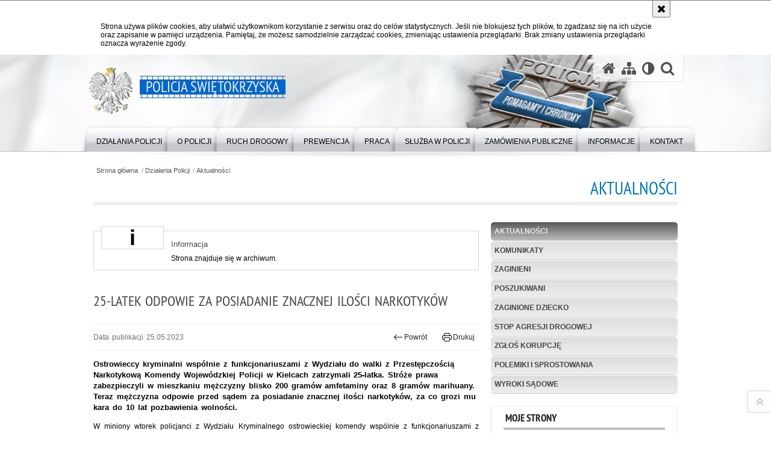

--- FILE ---
content_type: text/html; charset=UTF-8
request_url: https://swietokrzyska.policja.gov.pl/kie/dzialania-policji/aktualnosci/62713,25-latek-odpowie-za-posiadanie-znacznej-ilosci-narkotykow.html
body_size: 8824
content:
<!DOCTYPE html PUBLIC "-//W3C//DTD XHTML 1.0 Transitional//EN" "http://www.w3.org/TR/xhtml1/DTD/xhtml1-transitional.dtd">
<html lang="pl">
  <head>
    <meta charset="UTF-8"/>
    <meta name="description" content="25-latek odpowie za posiadanie znacznej ilości narkotyków - Aktualności -  Ostrowieccy kryminalni wspólnie z funkcjonariuszami z Wydziału do walki z Przestępczością Narkotykową Komendy Wojewódzkiej Policji w Kielcach zatrzymali 25-latka. Stróże prawa zabezpieczyli w mieszkaniu mężczyzny blisko 200 gramów amfetaminy oraz 8 gramów marihuany. Teraz mężczyzna odpowie przed sądem za posiadanie znacznej ilości narkotyków, za co grozi mu kara do 10 lat pozbawienia wolności."/>
    <meta name="keywords" content=""/>
    <meta name="robots" content="Index, Follow"/>
    <meta name="author" content="Policja Świętokrzyska"/>
    <meta name="deklaracja-dostępności" content="https://swietokrzyska.policja.gov.pl/kie/kontakt/deklaracja-dostepnosci/46538,Deklaracja-dostepnosci.html"/>
    <meta property="og:site_name" content="Policja Świętokrzyska" />
    <meta property="og:title" content="25-latek odpowie za posiadanie znacznej ilości narkotyków" />
    <meta property="og:description" content="Ostrowieccy kryminalni wspólnie z funkcjonariuszami z Wydziału do walki z Przestępczością Narkotykową Komendy Wojewódzkiej Policji w Kielcach zatrzymali 25-latka. Stróże prawa zabezpieczyli w mieszkaniu mężczyzny blisko 200 gramów amfetaminy oraz 8 gramów marihuany. Teraz mężczyzna odpowie przed sądem za posiadanie znacznej ilości narkotyków, za co grozi mu kara do 10 lat pozbawienia wolności." />
    <meta property="og:type" content="article" />
    <meta property="og:image" content="https://swietokrzyska.policja.gov.pl/dokumenty/zalaczniki/84/oryginal/84-180825.jpg" />
    <meta name="viewport" content="width=device-width, initial-scale=1.0, minimum-scale=1.0" />
            
    <title>25-latek odpowie za posiadanie znacznej ilości narkotyków - Aktualności -  Policja Świętokrzyska</title> 
    <link rel="shortcut icon" href="https://swietokrzyska.policja.gov.pl/favicon.ico" />

    <link href="/img/forum/forum.css" type="text/css" rel="stylesheet" />
    <link href="/webfonts/awesome-4.7/css/font-awesome.min.css" type="text/css" rel="stylesheet" />
    <link href="/script/baguetteBox/baguetteBox.min.css" type="text/css" rel="stylesheet" />
    <link href="/script/mootools/vlaCalendar/styles/vlaCal-v2.11.css" type="text/css" media="screen" rel="stylesheet" />
    <link href="/script/mootools/galeria/media2015.css" type="text/css" rel="stylesheet" />
    
    <link href="/dokumenty/szablony/dynamic/84/84-39512.css?1769032806" type="text/css" rel="stylesheet" />
    <link href="/dokumenty/szablonyimg/84-ksiega_pamieci.css" type="text/css" rel="stylesheet" />
    <link href="/dokumenty/szablonyimg/84-stcssPT.css" type="text/css" rel="stylesheet" />
    <link href="/dokumenty/szablonyimg/84-topnewsStaticKielce.css" type="text/css" rel="stylesheet" />
    <link href="/script/video/video-js/stable/video-js.min.css" rel="stylesheet" type="text/css" />    

                                <script src="/script/video/video-js/stable/video.min.js"></script>
<script src="/script/video/video-js/stable/lang/pl.js"></script>
<script src="/script/lite-youtube/lite-youtube.js" type="module"></script>    
                                            <script src="/dokumenty/szablony/dynamic/84/84-38823.js?v=0.249"></script>
    <script>
		window.addEvent('domready', function() { 
      		Ellipsis({
          		class: '.media strong',
          		lines: 5
        	});
        	if ($('tab_panel')) {
      			var tabPane = new TabPane('tab_panel');
      		};
      		if ($('navmenu')) {
      			var mooDropMenu = new dropMenu($('navmenu'));
      		};
		});
	</script>
      
	    
    <!--[if lt IE 9]>
		<script  src="/script/html5/html5shiv.js"></script>
	<![endif]-->
    
    
    <style>
      #menu .inside { width:1010px; }
      @media only screen and (max-width: 55em) {
      	#menu .inside { width:100%; } 
      }
    </style>
    
    
  </head>
    <body class="bg">
    <div id="menu-scroll"></div>
    
    <!-- WCAG opcje -->
    <ul class="nav">
      <li><a href="#menu">Przejdź do menu głównego</a></li>
      <li><a href="#wtxt">Przejdź do treści</a></li>
      <li><a href="#search" id="szukaj-button-wai" aria-controls="search">Przejdź do wyszukiwarki</a></li>
      <li><a href="/kie/mapa">Mapa strony</a></li>
    </ul>
    <!-- .WCAG opcje -->
  
    
    <div id="page">
      
      <!-- header -->
      <div id="header-wrapper">
        <header>
          <div class="inside">
            <h1 id="header-logo"><a href="/" title="Strona główna"><span></span><strong><span class="hide">25-latek odpowie za posiadanie znacznej ilości narkotyków - Aktualności - </span>Policja Świętokrzyska</strong></a></h1>
            <!-- header opcje -->
            <div id="header-options">
              <ul>
                <li><a href="https://swietokrzyska.policja.gov.pl" aria-label="Strona główna serwisu Policja Świętokrzyska"><i class="fa fa-home"></i></a></li>
                <li><a href="/kie/mapa" aria-label="Mapa serwisu"><i class="fa fa-sitemap"></i></a></li>
                <li><a href="/kie/wai" aria-label="Wersja tekstowa"><i class="fa fa-adjust"></i></a></li>
                <li class="szukaj-buttton-init"><a href="#search" id="szukaj-button" aria-controls="search" aria-expanded="false"><i class="fa fa-search"></i><span class="sr-only">Otwórz wyszukiwarkę</span></a></li>
              </ul>
              
              <nav id="mobileMenu">
                <a href="#" id="mobileMenuBtn" role="button" aria-controls="menu" aria-expanded="false">
                  <span class="sr-only">Menu</span><i class="fa fa-reorder"></i>
                </a>
              </nav>
              
            </div>
            <!-- header opcje. -->
            
            <!-- search -->
            <div id="search" class="search" tabindex="-1" aria-activedescendant="search-header">
              <div class="search__row">
                <div class="search_col">
                  <h2 class="search__header">Wyszukiwarka</h2>
                  <button id="szukaj-button-close" class="search__delete_btn">
                    <i class="fa fa-times-circle-o"></i>
                    <span class="sr-only">Zamknij wyszukiwarkę</span>
                  </button>
                </div>
              </div>
              <div class="search__row">
                <div class="search_col">
                  <form action="/kie/szukaj" method="post" class="search__form">
                    <div class="search__fieldset">
                      <label for="szukajg" class="sr-only">szukaj</label>
                      <input type="text" id="szukajg" class="search__input" name="szukaj" placeholder="wpisz szukaną frazę" value="" />
                      <button type="submit" class="search__btn">
                        <span class="sr-only">Szukaj</span><i class="fa fa-search"></i>
                      </button>
                    </div>
                    <div class="clear"></div>
                    <div>
                      <p><a href="/kie/szukaj">Wyszukiwarka zaawansowana</a></p>
                    </div>
                  </form>
                  
                </div>
              </div>
            </div>
            <!-- search. -->
            
          </div>
          <!-- menu -->
          <nav id="menu" aria-label="Menu główne">
            <div class="inside">
              
<ul id="navmenu" class="mainmenu">
					<li><a href="/kie/dzialania-policji" target="_top" ><strong><span>Działania Policji</span></strong></a>
        					<ul class="submenu">
							        <li><a href="/kie/dzialania-policji/aktualnosci" target="_top" >Aktualności </a>
        				</li>
			        <li><a href="/kie/dzialania-policji/komunikaty" target="_top" >Komunikaty </a>
        				</li>
			        <li><a href="/kie/dzialania-policji/zaginieni" target="_top" >Zaginieni </a>
        				</li>
			        <li><a href="/kie/dzialania-policji/poszukiwani" target="_top" >Poszukiwani </a>
        				</li>
			        <li><a href="http://www.zaginieni.pl/home/" target="_blank" >Zaginione dziecko </a>
        				</li>
			        <li><a href="/kie/dzialania-policji/stop-agresji-drogowej" target="_top" >Stop agresji drogowej </a>
        				</li>
			        <li><a href="/kie/dzialania-policji/zglos-korupcje" target="_top" >Zgłoś korupcję </a>
        				</li>
			        <li><a href="/kie/dzialania-policji/polemiki-i-sprostowania" target="_top" >Polemiki i sprostowania </a>
        				</li>
			        <li><a href="/kie/dzialania-policji/wyroki-sadowe" target="_top" >Wyroki sądowe </a>
        				</li>
				</ul>		
				</li>
					<li><a href="/kie/o-policji" target="_top" ><strong><span>O Policji</span></strong></a>
        					<ul class="submenu">
							        <li><a href="/kie/o-policji/kierownictwo" target="_top" >Kierownictwo <span class="strz"></span></a>
        					<ul class="submenu">
							        <li><a href="/kie/o-policji/kierownictwo/komendanci-wojewodzcy-p" target="_top" >Komendanci Wojewódzcy Policji od 1990 roku </a>
        				</li>
			        <li><a href="/kie/o-policji/kierownictwo/zakres-dzialania" target="_top" >Zakres działania </a>
        				</li>
				</ul>		
				</li>
			        <li><a href="/kie/o-policji/struktura-kwp" target="_top" >Struktura KWP <span class="strz"></span></a>
        					<ul class="submenu">
							        <li><a href="/kie/o-policji/struktura-kwp/wydzial-kryminalny" target="_top" >Wydział Kryminalny </a>
        				</li>
			        <li><a href="/kie/o-policji/struktura-kwp/wydzial-dochodzeniowo-s" target="_top" >Wydział Dochodzeniowo-Śledczy </a>
        				</li>
			        <li><a href="/kie/o-policji/struktura-kwp/wydzial-wywiadu-krymina" target="_top" >Wydział Wywiadu Kryminalnego </a>
        				</li>
			        <li><a href="/kie/o-policji/struktura-kwp/laboratorium-kryminalis" target="_top" >Laboratorium Kryminalistyczne </a>
        				</li>
			        <li><a href="/kie/o-policji/struktura-kwp/wydzial-do-walki-z-koru" target="_top" >Wydział do walki z Korupcją </a>
        				</li>
			        <li><a href="/kie/o-policji/struktura-kwp/wydzial-do-walki-z-prze-1" target="_top" >Wydział do walki z Przestępczością Gospodarczą </a>
        				</li>
			        <li><a href="/kie/o-policji/struktura-kwp/wydzial-do-walki-z-prze" target="_top" >Wydział do walki z Przestępczością Narkotykową </a>
        				</li>
			        <li><a href="/kie/o-policji/struktura-kwp/wydzial-prewencji" target="_top" >Wydział Prewencji </a>
        				</li>
			        <li><a href="/kie/o-policji/struktura-kwp/sztab-policji" target="_top" >Sztab Policji </a>
        				</li>
			        <li><a href="/kie/o-policji/struktura-kwp/spkp-w-kielcach" target="_top" >SPKP w Kielcach </a>
        				</li>
			        <li><a href="/kie/o-policji/struktura-kwp/wydzial-ruchu-drogowego" target="_top" >Wydział Ruchu Drogowego </a>
        				</li>
			        <li><a href="/kie/o-policji/struktura-kwp/wydzial-konwojowy" target="_top" >Wydział Konwojowy </a>
        				</li>
			        <li><a href="/kie/o-policji/struktura-kwp/wydzial-postepowan-admi" target="_top" >Wydział Postępowań Administracyjnych </a>
        				</li>
			        <li><a href="/kie/o-policji/struktura-kwp/wydzial-kontroli" target="_top" >Wydział Kontroli </a>
        				</li>
			        <li><a href="/kie/o-policji/struktura-kwp/zespol-prawny" target="_top" >Zespół Prawny </a>
        				</li>
			        <li><a href="/kie/o-policji/struktura-kwp/wydzial-kadr-i-szkoleni" target="_top" >Wydział Kadr i Szkolenia </a>
        				</li>
			        <li><a href="/kie/o-policji/struktura-kwp/wydzial-komunikacji-spo" target="_top" >Wydział Komunikacji Społecznej i Prezydialny </a>
        				</li>
			        <li><a href="/kie/o-policji/struktura-kwp/sekcja-psychologow" target="_top" >Sekcja Psychologów </a>
        				</li>
			        <li><a href="/kie/o-policji/struktura-kwp/audyt-wewnetrzny" target="_top" >Audyt Wewnętrzny </a>
        				</li>
			        <li><a href="/kie/o-policji/struktura-kwp/wydzial-finansow" target="_top" >Wydział Finansów </a>
        				</li>
			        <li><a href="/kie/o-policji/struktura-kwp/wydzial-zaopatrzenia-i" target="_top" >Wydział Zaopatrzenia i Inwestycji </a>
        				</li>
			        <li><a href="/kie/o-policji/struktura-kwp/wydzial-transportu" target="_top" >Wydział Transportu </a>
        				</li>
			        <li><a href="/kie/o-policji/struktura-kwp/zamowienia-publiczne" target="_top" >Zamówienia Publiczne </a>
        				</li>
			        <li><a href="/kie/o-policji/struktura-kwp/wydzial-lacznosci-i-inf" target="_top" >Wydział Łączności i Informatyki </a>
        				</li>
			        <li><a href="/kie/o-policji/struktura-kwp/wydzial-bezpi" target="_top" >Wydział Bezpieczeństwa Informacji </a>
        				</li>
			        <li><a href="/kie/o-policji/struktura-kwp/oddzial-prewencji-polic" target="_top" >Oddział Prewencji Policji </a>
        				</li>
			        <li><a href="/kie/o-policji/struktura-kwp/zespol-ochrony-pracy" target="_top" >Zespół Ochrony Pracy </a>
        				</li>
			        <li><a href="/kie/o-policji/struktura-kwp/wydzial-poszukiwan-i-identyfik" target="_top" >Wydział Poszukiwań i Identyfikacji Osób </a>
        				</li>
			        <li><a href="/kie/o-policji/struktura-kwp/fundusze-pomocowe" target="_top" >Fundusze pomocowe </a>
        				</li>
				</ul>		
				</li>
			        <li><a href="/kie/o-policji/jednostki-terenowe" target="_top" >Jednostki terenowe </a>
        				</li>
			        <li><a href="/kie/o-policji/zespol-doradcow-ds-etyki" target="_top" >Zespół Doradców ds. Etyki </a>
        				</li>
			        <li><a href="/kie/o-policji/prawa-czlowieka-1" target="_top" >Prawa człowieka <span class="strz"></span></a>
        					<ul class="submenu">
							        <li><a href="/kie/o-policji/prawa-czlowieka-1/kontakt-i-przydatne-inf" target="_top" >Kontakt i przydatne informacje </a>
        				</li>
			        <li><a href="/kie/o-policji/prawa-czlowieka-1/dzialania-pelnomocni-ds" target="_top" >Działania Pełnomocnika ds. Ochrony Praw Człowieka </a>
        				</li>
			        <li><a href="https://policja.pl/rpp" target="_top" >Równość płci w Policji </a>
        				</li>
				</ul>		
				</li>
			        <li><a href="/kie/o-policji/zwiazki-zawodowe" target="_top" >Związki zawodowe </a>
        				</li>
			        <li><a href="/kie/o-policji/stowarzyszenia-i-fundacje" target="_top" >Stowarzyszenia i Fundacje </a>
        				</li>
			        <li><a href="/kie/o-policji/historia-policji" target="_top" aria-label="Wszystkie informacje, które Państwo tu odnajdziecie, zostały zebrane i udostępnione nam przez pana dr Dariusza Burasa.

Za co serdecznie dziękujemy.">Historia Policji </a>
        				</li>
			        <li><a href="/kie/o-policji/kapelani" target="_top" >Kapelani </a>
        				</li>
			        <li><a href="/kie/o-policji/kzp" target="_top" >KZP </a>
        				</li>
			        <li><a href="/kie/o-policji/dostepnosc" target="_top" >Dostępność </a>
        				</li>
			        <li><a href="/kie/o-policji/ochrona-danych-osobowych" target="_top" >Ochrona danych osobowych </a>
        				</li>
				</ul>		
				</li>
					<li><a href="/kie/ruch-drogowy" target="_top" ><strong><span>Ruch drogowy</span></strong></a>
        					<ul class="submenu">
							        <li><a href="/kie/ruch-drogowy/profilaktyka" target="_top" >Profilaktyka </a>
        				</li>
			        <li><a href="/kie/ruch-drogowy/akcje" target="_top" >Akcje </a>
        				</li>
			        <li><a href="/kie/ruch-drogowy/porady" target="_top" >Porady </a>
        				</li>
			        <li><a href="/kie/ruch-drogowy/stop-agresji-drogowej" target="_top" >STOP Agresji Drogowej </a>
        				</li>
			        <li><a href="/kie/ruch-drogowy/statystyka" target="_top" >Statystyka </a>
        				</li>
			        <li><a href="/kie/ruch-drogowy/fotoprzestrogi" target="_top" aria-label="Zdarzenie drogowe">Fotoprzestrogi </a>
        				</li>
				</ul>		
				</li>
					<li><a href="/kie/prewencja" target="_top" ><strong><span>Prewencja</span></strong></a>
        					<ul class="submenu">
							        <li><a href="/kie/prewencja/nasz-dzielnicowy" target="_top" >Nasz dzielnicowy </a>
        				</li>
			        <li><a href="/kie/prewencja/schroniska-i-noclegowni" target="_top" >Schroniska i noclegownie </a>
        				</li>
			        <li><a href="/kie/prewencja/akcje" target="_top" >Akcje </a>
        				</li>
			        <li><a href="/kie/prewencja/profilaktyka" target="_top" >Profilaktyka </a>
        				</li>
			        <li><a href="/kie/prewencja/porady" target="_top" >Porady <span class="strz"></span></a>
        					<ul class="submenu">
							        <li><a href="/kie/prewencja/porady/bezpieczenstwo" target="_top" >Bezpieczeństwo </a>
        				</li>
				</ul>		
				</li>
			        <li><a href="/kie/prewencja/koziolek-spoko" target="_top" >Koziołek Spoko <span class="strz"></span></a>
        					<ul class="submenu">
							        <li><a href="/kie/prewencja/koziolek-spoko/porady" target="_top" >PORADY </a>
        				</li>
			        <li><a href="/kie/prewencja/koziolek-spoko/pierwszaku-swiec-przykl" target="_top" >PIERWSZAKU ŚWIEĆ PRZYKŁADEM </a>
        				</li>
			        <li><a href="/kie/prewencja/koziolek-spoko/galeria-zdjec" target="_top" >GALERIA ZDJĘĆ </a>
        				</li>
				</ul>		
				</li>
			        <li><a href="/kie/prewencja/przemoc-w-rodzinie-1" target="_top" >Przemoc w rodzinie </a>
        				</li>
			        <li><a href="/kie/prewencja/zielona-strefa" target="_top" >Zielona Strefa </a>
        				</li>
				</ul>		
				</li>
					<li><a href="/kie/praca" target="_top" ><strong><span>Praca</span></strong></a>
        					<ul class="submenu">
							        <li><a href="/kie/praca/jak-zostac-pracownikiem-w-poli" target="_top" >Jak zostać pracownikiem w Policji </a>
        				</li>
				</ul>		
				</li>
					<li><a href="/kie/sluzba-w-policji" target="_top" ><strong><span>Służba w Policji</span></strong></a>
        					<ul class="submenu">
							        <li><a href="/kie/sluzba-w-policji/informacje-ogloszenia" target="_top" >Informacje, ogłoszenia </a>
        				</li>
				</ul>		
				</li>
					<li><a href="/kie/zamowienia-publiczne" target="_top" ><strong><span>Zamówienia publiczne</span></strong></a>
        					<ul class="submenu">
							        <li><a href="/kie/zamowienia-publiczne/przetargi-pn" target="_top" >Przetargi [PN] <span class="strz"></span></a>
        					<ul class="submenu">
							        <li><a href="/kie/zamowienia-publiczne/przetargi-pn/rozstrzygniete-1" target="_top" >Rozstrzygnięte </a>
        				</li>
				</ul>		
				</li>
			        <li><a href="https://platformazakupowa.pl/pn/kwp_kielce/proceedings" target="_blank" >Platforma Zakupowa KWP KIELCE </a>
        				</li>
			        <li><a href="/kie/zamowienia-publiczne/plan-zamowien-publiczny" target="_top" >Plan zamówień publicznych </a>
        				</li>
			        <li><a href="/kie/zamowienia-publiczne/klauzula-informacyjna-rodo-dla" target="_top" >Klauzula informacyjna RODO dla wykonawców. </a>
        				</li>
			        <li><a href="/kie/zamowienia-publiczne/wstepne-ogloszenia-informacyjn" target="_top" >Wstępne ogłoszenia informacyjne. </a>
        				</li>
			        <li><a href="/kie/zamowienia-publiczne/kontakt" target="_top" >Kontakt </a>
        				</li>
				</ul>		
				</li>
					<li><a href="/kie/informacje" target="_top" ><strong><span>Informacje</span></strong></a>
        					<ul class="submenu">
							        <li><a href="/kie/informacje/skargi-i-wnioski" target="_top" >Skargi i wnioski </a>
        				</li>
			        <li><a href="/kie/informacje/podziekowania" target="_top" >Podziękowania </a>
        				</li>
			        <li><a href="/kie/informacje/petycje" target="_top" >Petycje </a>
        				</li>
			        <li><a href="/kie/informacje/patronat" target="_top" >Patronat </a>
        				</li>
				</ul>		
				</li>
					<li><a href="/kie/kontakt" target="_top" ><strong><span>Kontakt</span></strong></a>
        					<ul class="submenu">
							        <li><a href="/kie/kontakt/langnodata" target="_top" >Adres </a>
        				</li>
			        <li><a href="/kie/kontakt/rzecznik-prasowy" target="_top" >Rzecznik prasowy <span class="strz"></span></a>
        					<ul class="submenu">
							        <li><a href="/kie/kontakt/rzecznik-prasowy/zespol-prasowy" target="_top" >Zespół Prasowy </a>
        				</li>
				</ul>		
				</li>
			        <li><a href="/kie/kontakt/oficerowie-prasowi" target="_top" >Oficerowie prasowi </a>
        				</li>
			        <li><a href="/kie/kontakt/telefon-zaufania" target="_top" >Telefon zaufania </a>
        				</li>
			        <li><a href="/kie/kontakt/biuro-spraw-wewnetrznyc" target="_top" >Biuro Spraw Wewnętrznych Policji </a>
        				</li>
			        <li><a href="http://www.116111.pl/" target="_blank" >Telefon zaufania dla dzieci i młodzieży </a>
        				</li>
			        <li><a href="/kie/kontakt/kontakt-dla-osob-niesly" target="_top" >Kontakt dla osób niesłyszących </a>
        				</li>
				</ul>		
				</li>
	</ul>            </div>
          </nav>
          <!-- menu. -->
        </header>
      </div>
      <div class="clear"></div>
      <!--  header. -->
      
      <!--  content  -->
<div id="content">
  
  <div id="sciezka-navi"><ul id="sciezka-naviUl">
<li><a href="/kie/">Strona główna</a></li>

  <li><span></span><a href="/kie/dzialania-policji">Działania Policji</a></li>

  <li><span></span><a href="/kie/dzialania-policji/aktualnosci">Aktualności</a></li>

</ul> </div>
  <div class="naglowekBig">
  <h2>Aktualności</h2> 
  <div id="text-size">
    <p>Rozmiar czcionki</p>
    <div class="button"><a href="#" title="Czcionka normalna" class="a tips" id="resize12"><span></span>czcionka normalna</a></div>
    <div class="button"><a href="#" title="Czcionka średnia" class="aa tips" id="resize14"><span></span>czcionka średnia</a></div>
    <div class="button"><a href="#" title="Czcionka duża" class="aaa tips" id="resize16"><span></span>czcionka duża</a></div>
  </div>
</div>
  
  <!--  content-left  -->
  <nav id="mobileDodatkowe">
    <a href="#" id="mobileDodatkoweBtn" class="button" role="button" aria-controls="mobileDodatkoweContent" aria-expanded="false">↓ Pokaż informacje dodatkowe ↓</a>  </nav>
  <aside class="subLeft" id="mobileDodatkoweContent">
    

<nav id="meni2">
  <h2>Nawigacja</h2>
  <ul>
    			<li class=""><a href="/kie/dzialania-policji/aktualnosci" target="_top" class="check">Aktualności</a>
		</li>
			<li class=""><a href="/kie/dzialania-policji/komunikaty" target="_top" class="">Komunikaty</a>
		</li>
			<li class=""><a href="/kie/dzialania-policji/zaginieni" target="_top" class="">Zaginieni</a>
		</li>
			<li class=""><a href="/kie/dzialania-policji/poszukiwani" target="_top" class="">Poszukiwani</a>
		</li>
			<li class=""><a href="http://www.zaginieni.pl/home/" target="_blank" class="">Zaginione dziecko</a>
		</li>
			<li class=""><a href="/kie/dzialania-policji/stop-agresji-drogowej" target="_top" class="">Stop agresji drogowej</a>
		</li>
			<li class=""><a href="/kie/dzialania-policji/zglos-korupcje" target="_top" class="">Zgłoś korupcję</a>
		</li>
			<li class=""><a href="/kie/dzialania-policji/polemiki-i-sprostowania" target="_top" class="">Polemiki i sprostowania</a>
		</li>
			<li class=""><a href="/kie/dzialania-policji/wyroki-sadowe" target="_top" class="">Wyroki sądowe</a>
		</li>
	  </ul>
</nav>        <!-- moje skroty -->
<div class="box_spec1">
	<div class="naglowek"><h2>Moje strony</h2></div>
	<div id="moje-strony">
		<ul>
		<li><a href="/">Strona główna</a></li>
		<li><a href="/kie/mapa">Mapa serwisu</a></li>
		
		</ul>
		<form method="post" action="">
		<input type="hidden" name="skroty" value="1"/>
		<input type="submit" name="dodajskrot" value="Dodaj"/>
		</form>
	</div>
</div>
<!-- moje skroty. --> 
    
    
    <div class="clear"></div>
  </aside>
  <!--  content-left.  -->
  
  <!--  content-right  -->
  <div class="subRight">
    <a title="treść strony" id="wtxt"></a>
    <!--  box  -->
    <div class="box">
      




<div id="komunikat" role="alertdialog" aria-labelledby="dialog_label" aria-describedby="dialog_desc">
	<div class="element"></div>
	<div class="info">
		<h3 id="dialog_label">Informacja</h3>
		<div id="dialog_desc" class="content">
			Strona znajduje się w archiwum.
			
		</div>
		
	</div>
	<div class="clear"></div>
</div>
<div class="right ikonka"></div>

<article class="txt">
  <div class="head">
    <h2>25-latek odpowie za posiadanie znacznej ilości narkotyków</h2>    <div id="drukuj">
      <span class="data">Data publikacji  25.05.2023</span>
      <div class="button"><a href="javascript:history.go(-1)" title="Powrót" class="wstecz"><span></span>Powrót</a></div>
      <div class="button"><a href="javascript:winopen('/kie/dzialania-policji/aktualnosci/62713,25-latek-odpowie-za-posiadanie-znacznej-ilosci-narkotykow.print',700,600)" title="Drukuj" class="drukuj"><span></span>Drukuj</a></div>
    </div>
    <p class="intro"><strong>Ostrowieccy kryminalni wspólnie z funkcjonariuszami z Wydziału do walki z Przestępczością Narkotykową Komendy Wojewódzkiej Policji w Kielcach zatrzymali 25-latka. Stróże prawa zabezpieczyli w mieszkaniu mężczyzny blisko 200 gramów amfetaminy oraz 8 gramów marihuany. Teraz mężczyzna odpowie przed sądem za posiadanie znacznej ilości narkotyków, za co grozi mu kara do 10 lat pozbawienia wolności.</strong></p>  </div> 
  <p class="MsoBodyText" style="margin-bottom:9px; text-align:justify">W miniony wtorek policjanci z Wydziału Kryminalnego ostrowieckiej komendy wspólnie z funkcjonariuszami z Wydziału do walki z Przestępczością Narkotykową Komendy Wojewódzkiej Policji w Kielcach zatrzymali 25-latka. Z ustaleń kieleckich stróżów prawa wynikało, iż mężczyzna ten może trudnić się narkotykowym procederem. Przypuszczenia funkcjonariuszy okazały się trafne. W trakcie przeszukania mieszkania należącego do ostrowczanina funkcjonariusze ujawnili blisko 200 gramów białego proszku i 8 gramów suszu roślinnego. Ponadto policjanci zabezpieczyli elektroniczne wagi oraz gotówkę. Wstępne badania potwierdziły, że zabezpieczone substancje to amfetamina i marihuana. 25-latek trafił do policyjnej celi. Dzisiaj usłyszał zarzuty posiadania znacznej ilości narkotyków. Sprawa ma charakter rozwojowy i nie wykluczone, że 25-latek odpowie także za udzielanie substancji zabronionych.&nbsp;</p>

<p class="MsoBodyText" style="margin-bottom:9px; text-align:justify">Jeszcze dziś zebrany w tej sprawie materiał dowodowy wraz z wnioskiem o zastosowanie środka zapobiegawczego w postaci tymczasowego aresztu zostanie skierowany do prokuratora. Zgodnie z ustawą o przeciwdziałaniu narkomanii teraz 25-letniemu ostrowczaninowi grozi do 10 lat pozbawienia wolności.</p>

<p class="MsoBodyText" style="margin-bottom:9px; text-align:justify">Opr. EW</p>

<p class="MsoBodyText" style="margin-bottom:9px; text-align:justify">Źródło: KPP w Ostrowcu Świętokrzyskim &nbsp;</p>
      <div class="zdjecia">
  <ul>
    
        
        <li>
      <figure>
        <div class="crop">
          <a href="/dokumenty/zalaczniki/84/84-180825.jpg" title="" class="ceraBox" rel="gallery"><img src="/dokumenty/zalaczniki/84/mini/84-180825_m.jpg" alt="zabezpieczone rzeczy" /></a>
        </div>
        <figcaption> </figcaption>
      </figure>
    </li>
            
   </ul>
   <div class="clear"></div>
</div>
      <section class="pad_y10"></section>
  <div class="clear"></div>
</article>

<aside id="opcje-strony">
  
  <div class="ocena">
	<script src="/script/mootools/rating/ratings.js"></script>
	<script>
		window.addEvent('domready', function() {
			var rating = new RabidRatings({url:'/kie/ocen/62713t1,dok.html'});
		});
	</script>
	<div id="rabidRating-62713-0_5" class="rabidRating">
		<div class="wrapper"><span class="ratingFill" style="width:0%;"><span class="ratingStars"> </span></span></div>
		<div id="rabidRating-62713-description" class="ratingText" aria-hidden="true">Ocena: 0/5 (0)</div>
	</div>
</div>
  
  <div class="social-share">
    <ul>
      <li>
        <a href="https://www.facebook.com/sharer/sharer.php?u=https://swietokrzyska.policja.gov.pl/kie/dzialania-policji/aktualnosci/62713,25-latek-odpowie-za-posiadanie-znacznej-ilosci-narkotykow.html"
        	type="button"
        	role="button"
        	class="facebook" 
        	aria-hidden="true" 
        	tabindex="-1" 	
        	aria-label="Facebook">
          	<svg role="img" viewBox="0 0 24 24" xmlns="http://www.w3.org/2000/svg"><path d="M24 12.073c0-6.627-5.373-12-12-12s-12 5.373-12 12c0 5.99 4.388 10.954 10.125 11.854v-8.385H7.078v-3.47h3.047V9.43c0-3.007 1.792-4.669 4.533-4.669 1.312 0 2.686.235 2.686.235v2.953H15.83c-1.491 0-1.956.925-1.956 1.874v2.25h3.328l-.532 3.47h-2.796v8.385C19.612 23.027 24 18.062 24 12.073z"/></svg>
              Udostępnij
        </a>
      </li>
      <li>
        <a href="https://twitter.com/intent/tweet?text=25-latek odpowie za posiadanie znacznej ilości narkotyków&amp;url=https://swietokrzyska.policja.gov.pl/kie/dzialania-policji/aktualnosci/62713,25-latek-odpowie-za-posiadanie-znacznej-ilosci-narkotykow.html" 
        	type="button"
        	role="button"        
        	class="twitter" 
        	aria-hidden="true" tabindex="-1" 
        	aria-label="Twitter">
          	<svg role="img" viewBox="0 0 24 24" xmlns="http://www.w3.org/2000/svg"><path d="m.058.768 9.266 12.39L0 23.231h2.099l8.163-8.819 6.596 8.82H24l-9.788-13.087 8.68-9.377h-2.1l-7.517 8.123L7.2.768zm3.087 1.546h3.28l14.488 19.371h-3.28z"/></svg>
              Tweet
        </a>
      </li>
    </ul>
  </div>
  
      <div class="tagi"></div>
    
    <div class="buttony"> </div>
  <!--  -->
</aside>


      <!--  -->
      <div class="clear"></div>
    </div>
    <!--  box.  -->
    
  </div>
  <!--  content-right.  -->
  <div class="clear"></div>
  
</div>
<!--  content. -->      
      <!-- footer -->
      <footer>
        <div id="footer-top">
          <div class="footer-content">
            <!-- footmap  -->
            <div id="fsitemap">
              <h2>Mapa serwisu</h2>
              <nav id="fsitemap-map">
                

<ul>
			<li class=""><a href="/kie/dzialania-policji" target="_top" class="check">Działania Policji</a>
					<ul>
			<li class=""><a href="/kie/dzialania-policji/aktualnosci" target="_top" class="check">Aktualności</a>
		</li>
			<li class=""><a href="/kie/dzialania-policji/komunikaty" target="_top" class="">Komunikaty</a>
		</li>
			<li class=""><a href="/kie/dzialania-policji/zaginieni" target="_top" class="">Zaginieni</a>
		</li>
			<li class=""><a href="/kie/dzialania-policji/poszukiwani" target="_top" class="">Poszukiwani</a>
		</li>
			<li class=""><a href="http://www.zaginieni.pl/home/" target="_blank" class="">Zaginione dziecko</a>
		</li>
			<li class=""><a href="/kie/dzialania-policji/stop-agresji-drogowej" target="_top" class="">Stop agresji drogowej</a>
		</li>
			<li class=""><a href="/kie/dzialania-policji/zglos-korupcje" target="_top" class="">Zgłoś korupcję</a>
		</li>
			<li class=""><a href="/kie/dzialania-policji/polemiki-i-sprostowania" target="_top" class="">Polemiki i sprostowania</a>
		</li>
			<li class=""><a href="/kie/dzialania-policji/wyroki-sadowe" target="_top" class="">Wyroki sądowe</a>
		</li>
	</ul>		
		</li>
			<li class=""><a href="/kie/o-policji" target="_top" class="">O Policji</a>
					<ul>
			<li class=""><a href="/kie/o-policji/kierownictwo" target="_top" class="">Kierownictwo</a>
		</li>
			<li class=""><a href="/kie/o-policji/struktura-kwp" target="_top" class="">Struktura KWP</a>
		</li>
			<li class=""><a href="/kie/o-policji/jednostki-terenowe" target="_top" class="">Jednostki terenowe</a>
		</li>
			<li class=""><a href="/kie/o-policji/zespol-doradcow-ds-etyki" target="_top" class="">Zespół Doradców ds. Etyki</a>
		</li>
			<li class=""><a href="/kie/o-policji/prawa-czlowieka-1" target="_top" class="">Prawa człowieka</a>
		</li>
			<li class=""><a href="/kie/o-policji/zwiazki-zawodowe" target="_top" class="">Związki zawodowe</a>
		</li>
			<li class=""><a href="/kie/o-policji/stowarzyszenia-i-fundacje" target="_top" class="">Stowarzyszenia i Fundacje</a>
		</li>
			<li class=""><a href="/kie/o-policji/historia-policji" target="_top" class="">Historia Policji</a>
		</li>
			<li class=""><a href="/kie/o-policji/kapelani" target="_top" class="">Kapelani</a>
		</li>
			<li class=""><a href="/kie/o-policji/kzp" target="_top" class="">KZP</a>
		</li>
			<li class=""><a href="/kie/o-policji/dostepnosc" target="_top" class="">Dostępność</a>
		</li>
			<li class=""><a href="/kie/o-policji/ochrona-danych-osobowych" target="_top" class="">Ochrona danych osobowych</a>
		</li>
	</ul>		
		</li>
			<li class=""><a href="/kie/ruch-drogowy" target="_top" class="">Ruch drogowy</a>
					<ul>
			<li class=""><a href="/kie/ruch-drogowy/profilaktyka" target="_top" class="">Profilaktyka</a>
		</li>
			<li class=""><a href="/kie/ruch-drogowy/akcje" target="_top" class="">Akcje</a>
		</li>
			<li class=""><a href="/kie/ruch-drogowy/porady" target="_top" class="">Porady</a>
		</li>
			<li class=""><a href="/kie/ruch-drogowy/stop-agresji-drogowej" target="_top" class="">STOP Agresji Drogowej</a>
		</li>
			<li class=""><a href="/kie/ruch-drogowy/statystyka" target="_top" class="">Statystyka</a>
		</li>
			<li class=""><a href="/kie/ruch-drogowy/fotoprzestrogi" target="_top" class="">Fotoprzestrogi</a>
		</li>
	</ul>		
		</li>
			<li class=""><a href="/kie/prewencja" target="_top" class="">Prewencja</a>
					<ul>
			<li class=""><a href="/kie/prewencja/nasz-dzielnicowy" target="_top" class="">Nasz dzielnicowy</a>
		</li>
			<li class=""><a href="/kie/prewencja/schroniska-i-noclegowni" target="_top" class="">Schroniska i noclegownie</a>
		</li>
			<li class=""><a href="/kie/prewencja/akcje" target="_top" class="">Akcje</a>
		</li>
			<li class=""><a href="/kie/prewencja/profilaktyka" target="_top" class="">Profilaktyka</a>
		</li>
			<li class=""><a href="/kie/prewencja/porady" target="_top" class="">Porady</a>
		</li>
			<li class=""><a href="/kie/prewencja/koziolek-spoko" target="_top" class="">Koziołek Spoko</a>
		</li>
			<li class=""><a href="/kie/prewencja/przemoc-w-rodzinie-1" target="_top" class="">Przemoc w rodzinie</a>
		</li>
			<li class=""><a href="/kie/prewencja/zielona-strefa" target="_top" class="">Zielona Strefa</a>
		</li>
	</ul>		
		</li>
			<li class=""><a href="/kie/praca" target="_top" class="">Praca</a>
					<ul>
			<li class=""><a href="/kie/praca/jak-zostac-pracownikiem-w-poli" target="_top" class="">Jak zostać pracownikiem w Policji</a>
		</li>
	</ul>		
		</li>
			<li class=""><a href="/kie/sluzba-w-policji" target="_top" class="">Służba w Policji</a>
					<ul>
			<li class=""><a href="/kie/sluzba-w-policji/informacje-ogloszenia" target="_top" class="">Informacje, ogłoszenia</a>
		</li>
	</ul>		
		</li>
			<li class=""><a href="/kie/zamowienia-publiczne" target="_top" class="">Zamówienia publiczne</a>
					<ul>
			<li class=""><a href="/kie/zamowienia-publiczne/przetargi-pn" target="_top" class="">Przetargi [PN]</a>
		</li>
			<li class=""><a href="https://platformazakupowa.pl/pn/kwp_kielce/proceedings" target="_blank" class="">Platforma Zakupowa KWP KIELCE</a>
		</li>
			<li class=""><a href="/kie/zamowienia-publiczne/plan-zamowien-publiczny" target="_top" class="">Plan zamówień publicznych</a>
		</li>
			<li class=""><a href="/kie/zamowienia-publiczne/klauzula-informacyjna-rodo-dla" target="_top" class="">Klauzula informacyjna RODO dla wykonawców.</a>
		</li>
			<li class=""><a href="/kie/zamowienia-publiczne/wstepne-ogloszenia-informacyjn" target="_top" class="">Wstępne ogłoszenia informacyjne.</a>
		</li>
			<li class=""><a href="/kie/zamowienia-publiczne/kontakt" target="_top" class="">Kontakt</a>
		</li>
	</ul>		
		</li>
			<li class=""><a href="/kie/informacje" target="_top" class="">Informacje</a>
					<ul>
			<li class=""><a href="/kie/informacje/skargi-i-wnioski" target="_top" class="">Skargi i wnioski</a>
		</li>
			<li class=""><a href="/kie/informacje/podziekowania" target="_top" class="">Podziękowania</a>
		</li>
			<li class=""><a href="/kie/informacje/petycje" target="_top" class="">Petycje</a>
		</li>
			<li class=""><a href="/kie/informacje/patronat" target="_top" class="">Patronat</a>
		</li>
	</ul>		
		</li>
			<li class=""><a href="/kie/kontakt" target="_top" class="">Kontakt</a>
					<ul>
			<li class=""><a href="/kie/kontakt/langnodata" target="_top" class="">Adres</a>
		</li>
			<li class=""><a href="/kie/kontakt/rzecznik-prasowy" target="_top" class="">Rzecznik prasowy</a>
		</li>
			<li class=""><a href="/kie/kontakt/oficerowie-prasowi" target="_top" class="">Oficerowie prasowi</a>
		</li>
			<li class=""><a href="/kie/kontakt/telefon-zaufania" target="_top" class="">Telefon zaufania</a>
		</li>
			<li class=""><a href="/kie/kontakt/biuro-spraw-wewnetrznyc" target="_top" class="">Biuro Spraw Wewnętrznych Policji</a>
		</li>
			<li class=""><a href="http://www.116111.pl/" target="_blank" class="">Telefon zaufania dla dzieci i młodzieży</a>
		</li>
			<li class=""><a href="/kie/kontakt/kontakt-dla-osob-niesly" target="_top" class="">Kontakt dla osób niesłyszących</a>
		</li>
	</ul>		
		</li>
	</ul>              </nav>
            </div>
            <!-- footmap  .-->
          </div>
        </div>
        <div id="footer-bottom">
          <div class="footer-content">
            <ul>
              <li style="width:auto;">
                <h2>Policja online</h2>
                <ul id="social">
                  <li><a href="/kie/rss" class="rss" title="RSS">Kanał RSS</a></li>
                  <li><a href="https://www.youtube.com/channel/UCQlCb4nM1XZlqG_-GwVEi-w" target="_blank" title="Odwiedź nas na YouTube" class="yt">Odwiedź nas na YouTube</a></li>
                  <li><a href="https://www.facebook.com/Policja-%C5%9Awi%C4%99tokrzyska-124771061410810/" target="_blank" title="Odwiedź nas na Facebook" class="fb">Odwiedź nas na Facebook</a></li>
                </ul>
              </li>
              <li style="width:auto;">
                <h2>Biuletyn Informacji Publicznej</h2>
                <span class="bip"></span>
                <a href="https://swietokrzyska.bip.policja.gov.pl" target="_blank" title="Biuletyn Informacji Publicznej">BIP Policja Świętokrzyska</a>
                <!-- <h2>Biuletyn Informacji Publicznej</h2> -->
              </li>
              <li style="width:auto;">
              	  <h2>Poczta</h2>
                  <a href="https://ki.poczta.policja.gov.pl/iwaredir.nsf">Poczta Lotus</a><br />
                  <!-- https://portal.m.policja.gov.pl/Login/Login -->
                  <!--<a href="https://ki.poczta.policja.gov.pl/iwaredir.nsf">Nowy Lotus (tylko CWI)</a><br />-->
              </li>  
              <li style="width:auto;">
                <h2>Redakcja serwisu</h2>
                <a href="javascript:void(location.href='mailto:'+String.fromCharCode(114,122,101,99,122,110,105,107,64,107,105,46,112,111,108,105,99,106,97,46,103,111,118,46,112,108))">Kontakt z redakcją</a>
              </li>
              <li style="width:auto;">
                <h2>Nota prawna</h2>
                Chcesz wykorzystać materiał<br/>z serwisu Policja Świętokrzyska.<br/>
                <a href="https://policja.pl/pol/wolnytekst/46616,dok.html">Zapoznaj się z zasadami</a><br/>
                <a href="https://policja.pl/pol/wolnytekst/59485,dok.html">Polityka prywatności</a>
              </li>
              <li style="width:auto;">
                <h2>Inne wersje portalu</h2>
                <!-- <a href="/kie/mobile"></a><br/> -->
                <a href="/kie/wai">Wersja tekstowa</a><br />
              </li>
              <li style="width:auto;">
                <h2>Deklaracja</h2>
                <a href="https://swietokrzyska.policja.gov.pl/kie/kontakt/deklaracja-dostepnosci/46538,Deklaracja-dostepnosci.html">Deklaracja dostępności</a><br />
              </li>
            </ul>
            <div class="clear"></div>
          </div>
        </div>
      </footer>
      <!-- footer .-->
      
    </div>
    
    <!-- GoToTop  -->
    <div id="back-to-top"><a href="#page"><span></span><span class="sr-only">Powrót na górę strony</span></a></div>
    <!-- GoToTop  .-->
    
  </body>
  </html><!-- 0.036486 / WebAdministrator (21.01.2026 04:47) //--><!-- GZIP Buffer //-->

--- FILE ---
content_type: text/css
request_url: https://swietokrzyska.policja.gov.pl/dokumenty/szablonyimg/84-ksiega_pamieci.css
body_size: 678
content:
.is_disabled { cursor: none; pointer-events: none; }
/* a[aria-disabled="true"] { color: currentColor; dispaly: inline-block; pointer-events: none; text-decoration: none; } */

.okno .fourRows { border:0; }

/* ================================================================ 
This copyright notice must be untouched at all times.
Copyright (c) stu nicholls - cssplay.co.uk 
All rights reserved.
=================================================================== */

.box5 {position:relative;overflow:hidden;border:1px;width:210px;}
.box5 a {display:block;width:210px;height:280px;text-decoration:none;color:#000;}
.box5 img {border:0;}
.box5 i {display:block;width:210px;height:280px;position:absolute;left:0;top:240px;z-index:1;background:#000;filter: alpha(opacity=40);zoom:1;filter: progid:DXImageTransform.Microsoft.Alpha(opacity=40);opacity:0.40;-webkit-transition:all 0.6s ease-in-out;-moz-transition:all 0.6s ease-in-out;-o-transition:all 0.6s ease-in-out;transition:all 0.6s ease-in-out;}
.box5 p {display:block;width:210px;height:280px;position:absolute;left:0;top:240px;z-index:1;background:transparent;font-size:12px;color:#fff;padding:0;margin:0;line-height:16px;-webkit-transition:all 0.6s ease-in-out;-moz-transition:all 0.6s ease-in-out;-o-transition:all 0.6s ease-in-out;transition:all 0.6s ease-in-out;-moz-border-radius:5px;-webkit-border-radius:5px;-khtml-border-radius:5px;border-radius:5px;}
.box5 p b {display:block;font:14px/18px verdena, arial, sans-serif;font-weight:normal;color:#eee;text-align:center;margin:0;padding:0;margin:2px auto;}
.box5 p span {display:block;padding:10px;line-height:20px; color:#fff;}
.box5 a:hover {direction:ltr;}
.box5 a:hover i {top:0;}
.box5 a:hover p {top:0;}

--- FILE ---
content_type: text/css
request_url: https://swietokrzyska.policja.gov.pl/dokumenty/szablonyimg/84-stcssPT.css
body_size: 637
content:
.stKontener{
    display: flex;
    flex-direction: column;
    flex-wrap: wrap;
    align-items: center;
}
.stKomendant{
    width: 200px;
    height: 110px;
    border: 2px #000000 solid;
    text-align: center;
    display: flex;
    align-items: center;
    padding: 5px;
    margin: 10px;
    background-color: #0066cc; /*#add8fc;*/
    box-shadow: 3px 3px 6px black;
    border-radius: 6px;
    border: 2px #ffffff solid;
    font-weight: 500;
    font-size: 16px;
}
.stZastepca{
    width: 200px;
    height: 90px;
    border: 2px #000000 solid;
    display: flex;
    justify-content: center;
    align-items: center;
    text-align: center;
    padding: 5px;
    margin: 10px;
    background-color: #add8fc;
    box-shadow: 3px 3px 6px black;
    border-radius: 6px;
    border: 2px #ffffff solid;
    font-weight: 600;
    font-size: 14px;
}
.stPiony{
    display: flex;
    flex-wrap: wrap;
    align-items: baseline;
    justify-content: center;
    margin: 10px;
    font-family: arial;
}
.stPion1, .stPion2, .stPion3, .stPion4{
    display: flex;
    flex-direction: column;
    align-items: center;
}
.stKomorka{
    width: 140px;
    padding: 0 3px;
    margin: 3px 0;
    height: 90px;
    background-color: #eaeaea;
    color: #000000;
    border-radius: 4px;
    box-shadow: 2px 4px 5px black;
    margin-bottom: 10px;
    border: 1px #A3A3A3 solid;
    display: flex;
    justify-content: center;
    align-items: center;
    text-align: center;
    font-weight: 500;
    font-size: 13px;
    transition: .3s;
}
.stKontener a:visited{color: #000000 !important;}
.stKomendant a:visited{color: #ffffff !important;}
.stKontener a:link{color: #000000 !important;}
.stKontener a:active{color: #000000 !important;}
.stKontener a:hover{color: #ffffff !important;}
.stKontener a:focus{
    background-color: #0066cc !important;
    padding: 2px;
    color: white !important;
}

.stKomorka:hover{
    color: #ffffff;
    background-color: #7093DB; 
    transform: scale(1.1);
    border: 1px #ffffff solid;
}
.stKomendant:hover{
    color: #ffffff;
    background-color:brown;
    transform: scale(1.1);
}
.stZastepca:hover{
    color: #ffffff;
    background-color: brown;
    transform: scale(1.1);
}
.stPiony .stPion2 .stZastepca:hover+a{
    color: white;
}
.stKontener .stPiony a{
   text-decoration: none;
   font-weight: bold;
}


--- FILE ---
content_type: text/css
request_url: https://swietokrzyska.policja.gov.pl/dokumenty/szablonyimg/84-topnewsStaticKielce.css
body_size: 436
content:
/* Static topnews */
#static-topnews {max-width:1150px !important; padding:1.5rem !important; box-shadow: 0 0 5px !important; margin-top: 2rem !important; border-radius: 10px !important;}
#static-topnews:after {border-bottom:solid 0px #ffffff !important;}
#static-topnews article .thumb {border-radius:0.5rem !important;}
#static-topnews article .short_details {text-align: center !important; margin-top: 0px !important; float:right; width: 100% !important; min-height:88px; /*min-height:106px;*/ padding: 10px !important; border-top-left-radius:5px !important; border-bottom: 0px solid #ffffff !important;}
#static-topnews section:nth-child(2) article .short_details {margin-top: 0px !important; box-shadow: 0 0 0 rgba(0,0,0,.1) !important;}
#static-topnews section:nth-child(1) article .short_details {text-align: center !important; padding: 10px !important; padding-top: 35px !important; text-transform: uppercase !important; letter-spacing: 1px !important; box-shadow: 0 0 0 rgba(0,0,0,.1) !important; min-height:60px !important; text-transform: uppercase !important;}
#static-topnews h4 a, #static-topnews h3 a {text-decoration:none; font-weight:600 !important; letter-spacing: 0.05rem!important;}

.pt_baner{
	text-align: center;
}